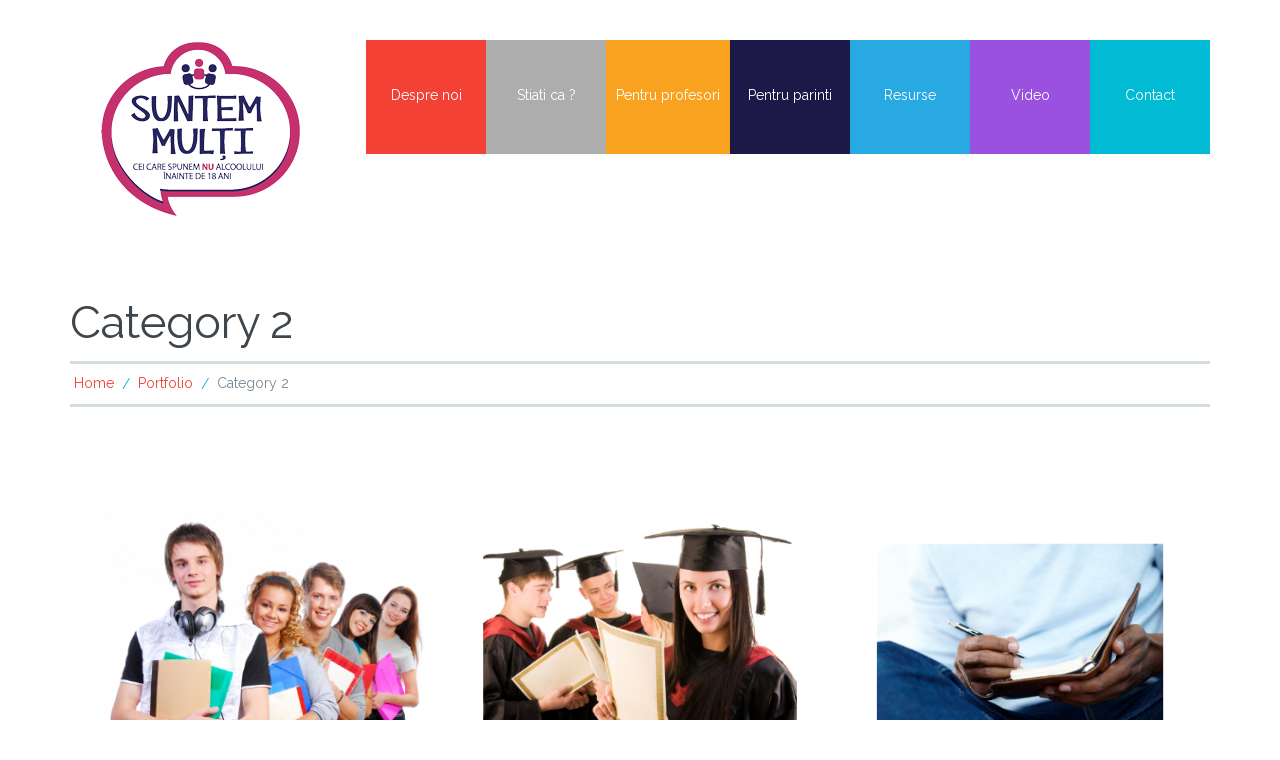

--- FILE ---
content_type: text/html; charset=UTF-8
request_url: https://suntem-multi.ro/portfolio_category/category-2/
body_size: 13371
content:
<!DOCTYPE html>
<html lang="en-US">

<head>
<meta charset="UTF-8" />
<title>Category 2 &#8211; suntem multi</title>
<meta name='robots' content='max-image-preview:large' />
<meta name="viewport" content="width=device-width, initial-scale=1" />
<link rel='dns-prefetch' href='//maxcdn.bootstrapcdn.com' />
<link rel='dns-prefetch' href='//fonts.googleapis.com' />
<link rel="alternate" type="application/rss+xml" title="suntem multi &raquo; Feed" href="https://suntem-multi.ro/feed/" />
<link rel="alternate" type="application/rss+xml" title="suntem multi &raquo; Comments Feed" href="https://suntem-multi.ro/comments/feed/" />
<link rel="alternate" type="application/rss+xml" title="suntem multi &raquo; Category 2 Category Feed" href="https://suntem-multi.ro/portfolio_category/category-2/feed/" />
<link rel="pingback" href="https://suntem-multi.ro/xmlrpc.php" />
<script type="text/javascript">
window._wpemojiSettings = {"baseUrl":"https:\/\/s.w.org\/images\/core\/emoji\/14.0.0\/72x72\/","ext":".png","svgUrl":"https:\/\/s.w.org\/images\/core\/emoji\/14.0.0\/svg\/","svgExt":".svg","source":{"concatemoji":"https:\/\/suntem-multi.ro\/wp-includes\/js\/wp-emoji-release.min.js?ver=6.1.9"}};
/*! This file is auto-generated */
!function(e,a,t){var n,r,o,i=a.createElement("canvas"),p=i.getContext&&i.getContext("2d");function s(e,t){var a=String.fromCharCode,e=(p.clearRect(0,0,i.width,i.height),p.fillText(a.apply(this,e),0,0),i.toDataURL());return p.clearRect(0,0,i.width,i.height),p.fillText(a.apply(this,t),0,0),e===i.toDataURL()}function c(e){var t=a.createElement("script");t.src=e,t.defer=t.type="text/javascript",a.getElementsByTagName("head")[0].appendChild(t)}for(o=Array("flag","emoji"),t.supports={everything:!0,everythingExceptFlag:!0},r=0;r<o.length;r++)t.supports[o[r]]=function(e){if(p&&p.fillText)switch(p.textBaseline="top",p.font="600 32px Arial",e){case"flag":return s([127987,65039,8205,9895,65039],[127987,65039,8203,9895,65039])?!1:!s([55356,56826,55356,56819],[55356,56826,8203,55356,56819])&&!s([55356,57332,56128,56423,56128,56418,56128,56421,56128,56430,56128,56423,56128,56447],[55356,57332,8203,56128,56423,8203,56128,56418,8203,56128,56421,8203,56128,56430,8203,56128,56423,8203,56128,56447]);case"emoji":return!s([129777,127995,8205,129778,127999],[129777,127995,8203,129778,127999])}return!1}(o[r]),t.supports.everything=t.supports.everything&&t.supports[o[r]],"flag"!==o[r]&&(t.supports.everythingExceptFlag=t.supports.everythingExceptFlag&&t.supports[o[r]]);t.supports.everythingExceptFlag=t.supports.everythingExceptFlag&&!t.supports.flag,t.DOMReady=!1,t.readyCallback=function(){t.DOMReady=!0},t.supports.everything||(n=function(){t.readyCallback()},a.addEventListener?(a.addEventListener("DOMContentLoaded",n,!1),e.addEventListener("load",n,!1)):(e.attachEvent("onload",n),a.attachEvent("onreadystatechange",function(){"complete"===a.readyState&&t.readyCallback()})),(e=t.source||{}).concatemoji?c(e.concatemoji):e.wpemoji&&e.twemoji&&(c(e.twemoji),c(e.wpemoji)))}(window,document,window._wpemojiSettings);
</script>
<style type="text/css">
img.wp-smiley,
img.emoji {
	display: inline !important;
	border: none !important;
	box-shadow: none !important;
	height: 1em !important;
	width: 1em !important;
	margin: 0 0.07em !important;
	vertical-align: -0.1em !important;
	background: none !important;
	padding: 0 !important;
}
</style>
	<link rel='stylesheet' id='twb-open-sans-css' href='https://fonts.googleapis.com/css?family=Open+Sans%3A300%2C400%2C500%2C600%2C700%2C800&#038;display=swap&#038;ver=6.1.9' type='text/css' media='all' />
<link rel='stylesheet' id='twbbwg-global-css' href='https://suntem-multi.ro/wp-content/plugins/photo-gallery/booster/assets/css/global.css?ver=1.0.0' type='text/css' media='all' />
<link rel='stylesheet' id='wp-block-library-css' href='https://suntem-multi.ro/wp-includes/css/dist/block-library/style.min.css?ver=6.1.9' type='text/css' media='all' />
<link rel='stylesheet' id='classic-theme-styles-css' href='https://suntem-multi.ro/wp-includes/css/classic-themes.min.css?ver=1' type='text/css' media='all' />
<style id='global-styles-inline-css' type='text/css'>
body{--wp--preset--color--black: #000000;--wp--preset--color--cyan-bluish-gray: #abb8c3;--wp--preset--color--white: #ffffff;--wp--preset--color--pale-pink: #f78da7;--wp--preset--color--vivid-red: #cf2e2e;--wp--preset--color--luminous-vivid-orange: #ff6900;--wp--preset--color--luminous-vivid-amber: #fcb900;--wp--preset--color--light-green-cyan: #7bdcb5;--wp--preset--color--vivid-green-cyan: #00d084;--wp--preset--color--pale-cyan-blue: #8ed1fc;--wp--preset--color--vivid-cyan-blue: #0693e3;--wp--preset--color--vivid-purple: #9b51e0;--wp--preset--gradient--vivid-cyan-blue-to-vivid-purple: linear-gradient(135deg,rgba(6,147,227,1) 0%,rgb(155,81,224) 100%);--wp--preset--gradient--light-green-cyan-to-vivid-green-cyan: linear-gradient(135deg,rgb(122,220,180) 0%,rgb(0,208,130) 100%);--wp--preset--gradient--luminous-vivid-amber-to-luminous-vivid-orange: linear-gradient(135deg,rgba(252,185,0,1) 0%,rgba(255,105,0,1) 100%);--wp--preset--gradient--luminous-vivid-orange-to-vivid-red: linear-gradient(135deg,rgba(255,105,0,1) 0%,rgb(207,46,46) 100%);--wp--preset--gradient--very-light-gray-to-cyan-bluish-gray: linear-gradient(135deg,rgb(238,238,238) 0%,rgb(169,184,195) 100%);--wp--preset--gradient--cool-to-warm-spectrum: linear-gradient(135deg,rgb(74,234,220) 0%,rgb(151,120,209) 20%,rgb(207,42,186) 40%,rgb(238,44,130) 60%,rgb(251,105,98) 80%,rgb(254,248,76) 100%);--wp--preset--gradient--blush-light-purple: linear-gradient(135deg,rgb(255,206,236) 0%,rgb(152,150,240) 100%);--wp--preset--gradient--blush-bordeaux: linear-gradient(135deg,rgb(254,205,165) 0%,rgb(254,45,45) 50%,rgb(107,0,62) 100%);--wp--preset--gradient--luminous-dusk: linear-gradient(135deg,rgb(255,203,112) 0%,rgb(199,81,192) 50%,rgb(65,88,208) 100%);--wp--preset--gradient--pale-ocean: linear-gradient(135deg,rgb(255,245,203) 0%,rgb(182,227,212) 50%,rgb(51,167,181) 100%);--wp--preset--gradient--electric-grass: linear-gradient(135deg,rgb(202,248,128) 0%,rgb(113,206,126) 100%);--wp--preset--gradient--midnight: linear-gradient(135deg,rgb(2,3,129) 0%,rgb(40,116,252) 100%);--wp--preset--duotone--dark-grayscale: url('#wp-duotone-dark-grayscale');--wp--preset--duotone--grayscale: url('#wp-duotone-grayscale');--wp--preset--duotone--purple-yellow: url('#wp-duotone-purple-yellow');--wp--preset--duotone--blue-red: url('#wp-duotone-blue-red');--wp--preset--duotone--midnight: url('#wp-duotone-midnight');--wp--preset--duotone--magenta-yellow: url('#wp-duotone-magenta-yellow');--wp--preset--duotone--purple-green: url('#wp-duotone-purple-green');--wp--preset--duotone--blue-orange: url('#wp-duotone-blue-orange');--wp--preset--font-size--small: 13px;--wp--preset--font-size--medium: 20px;--wp--preset--font-size--large: 36px;--wp--preset--font-size--x-large: 42px;--wp--preset--spacing--20: 0.44rem;--wp--preset--spacing--30: 0.67rem;--wp--preset--spacing--40: 1rem;--wp--preset--spacing--50: 1.5rem;--wp--preset--spacing--60: 2.25rem;--wp--preset--spacing--70: 3.38rem;--wp--preset--spacing--80: 5.06rem;}:where(.is-layout-flex){gap: 0.5em;}body .is-layout-flow > .alignleft{float: left;margin-inline-start: 0;margin-inline-end: 2em;}body .is-layout-flow > .alignright{float: right;margin-inline-start: 2em;margin-inline-end: 0;}body .is-layout-flow > .aligncenter{margin-left: auto !important;margin-right: auto !important;}body .is-layout-constrained > .alignleft{float: left;margin-inline-start: 0;margin-inline-end: 2em;}body .is-layout-constrained > .alignright{float: right;margin-inline-start: 2em;margin-inline-end: 0;}body .is-layout-constrained > .aligncenter{margin-left: auto !important;margin-right: auto !important;}body .is-layout-constrained > :where(:not(.alignleft):not(.alignright):not(.alignfull)){max-width: var(--wp--style--global--content-size);margin-left: auto !important;margin-right: auto !important;}body .is-layout-constrained > .alignwide{max-width: var(--wp--style--global--wide-size);}body .is-layout-flex{display: flex;}body .is-layout-flex{flex-wrap: wrap;align-items: center;}body .is-layout-flex > *{margin: 0;}:where(.wp-block-columns.is-layout-flex){gap: 2em;}.has-black-color{color: var(--wp--preset--color--black) !important;}.has-cyan-bluish-gray-color{color: var(--wp--preset--color--cyan-bluish-gray) !important;}.has-white-color{color: var(--wp--preset--color--white) !important;}.has-pale-pink-color{color: var(--wp--preset--color--pale-pink) !important;}.has-vivid-red-color{color: var(--wp--preset--color--vivid-red) !important;}.has-luminous-vivid-orange-color{color: var(--wp--preset--color--luminous-vivid-orange) !important;}.has-luminous-vivid-amber-color{color: var(--wp--preset--color--luminous-vivid-amber) !important;}.has-light-green-cyan-color{color: var(--wp--preset--color--light-green-cyan) !important;}.has-vivid-green-cyan-color{color: var(--wp--preset--color--vivid-green-cyan) !important;}.has-pale-cyan-blue-color{color: var(--wp--preset--color--pale-cyan-blue) !important;}.has-vivid-cyan-blue-color{color: var(--wp--preset--color--vivid-cyan-blue) !important;}.has-vivid-purple-color{color: var(--wp--preset--color--vivid-purple) !important;}.has-black-background-color{background-color: var(--wp--preset--color--black) !important;}.has-cyan-bluish-gray-background-color{background-color: var(--wp--preset--color--cyan-bluish-gray) !important;}.has-white-background-color{background-color: var(--wp--preset--color--white) !important;}.has-pale-pink-background-color{background-color: var(--wp--preset--color--pale-pink) !important;}.has-vivid-red-background-color{background-color: var(--wp--preset--color--vivid-red) !important;}.has-luminous-vivid-orange-background-color{background-color: var(--wp--preset--color--luminous-vivid-orange) !important;}.has-luminous-vivid-amber-background-color{background-color: var(--wp--preset--color--luminous-vivid-amber) !important;}.has-light-green-cyan-background-color{background-color: var(--wp--preset--color--light-green-cyan) !important;}.has-vivid-green-cyan-background-color{background-color: var(--wp--preset--color--vivid-green-cyan) !important;}.has-pale-cyan-blue-background-color{background-color: var(--wp--preset--color--pale-cyan-blue) !important;}.has-vivid-cyan-blue-background-color{background-color: var(--wp--preset--color--vivid-cyan-blue) !important;}.has-vivid-purple-background-color{background-color: var(--wp--preset--color--vivid-purple) !important;}.has-black-border-color{border-color: var(--wp--preset--color--black) !important;}.has-cyan-bluish-gray-border-color{border-color: var(--wp--preset--color--cyan-bluish-gray) !important;}.has-white-border-color{border-color: var(--wp--preset--color--white) !important;}.has-pale-pink-border-color{border-color: var(--wp--preset--color--pale-pink) !important;}.has-vivid-red-border-color{border-color: var(--wp--preset--color--vivid-red) !important;}.has-luminous-vivid-orange-border-color{border-color: var(--wp--preset--color--luminous-vivid-orange) !important;}.has-luminous-vivid-amber-border-color{border-color: var(--wp--preset--color--luminous-vivid-amber) !important;}.has-light-green-cyan-border-color{border-color: var(--wp--preset--color--light-green-cyan) !important;}.has-vivid-green-cyan-border-color{border-color: var(--wp--preset--color--vivid-green-cyan) !important;}.has-pale-cyan-blue-border-color{border-color: var(--wp--preset--color--pale-cyan-blue) !important;}.has-vivid-cyan-blue-border-color{border-color: var(--wp--preset--color--vivid-cyan-blue) !important;}.has-vivid-purple-border-color{border-color: var(--wp--preset--color--vivid-purple) !important;}.has-vivid-cyan-blue-to-vivid-purple-gradient-background{background: var(--wp--preset--gradient--vivid-cyan-blue-to-vivid-purple) !important;}.has-light-green-cyan-to-vivid-green-cyan-gradient-background{background: var(--wp--preset--gradient--light-green-cyan-to-vivid-green-cyan) !important;}.has-luminous-vivid-amber-to-luminous-vivid-orange-gradient-background{background: var(--wp--preset--gradient--luminous-vivid-amber-to-luminous-vivid-orange) !important;}.has-luminous-vivid-orange-to-vivid-red-gradient-background{background: var(--wp--preset--gradient--luminous-vivid-orange-to-vivid-red) !important;}.has-very-light-gray-to-cyan-bluish-gray-gradient-background{background: var(--wp--preset--gradient--very-light-gray-to-cyan-bluish-gray) !important;}.has-cool-to-warm-spectrum-gradient-background{background: var(--wp--preset--gradient--cool-to-warm-spectrum) !important;}.has-blush-light-purple-gradient-background{background: var(--wp--preset--gradient--blush-light-purple) !important;}.has-blush-bordeaux-gradient-background{background: var(--wp--preset--gradient--blush-bordeaux) !important;}.has-luminous-dusk-gradient-background{background: var(--wp--preset--gradient--luminous-dusk) !important;}.has-pale-ocean-gradient-background{background: var(--wp--preset--gradient--pale-ocean) !important;}.has-electric-grass-gradient-background{background: var(--wp--preset--gradient--electric-grass) !important;}.has-midnight-gradient-background{background: var(--wp--preset--gradient--midnight) !important;}.has-small-font-size{font-size: var(--wp--preset--font-size--small) !important;}.has-medium-font-size{font-size: var(--wp--preset--font-size--medium) !important;}.has-large-font-size{font-size: var(--wp--preset--font-size--large) !important;}.has-x-large-font-size{font-size: var(--wp--preset--font-size--x-large) !important;}
.wp-block-navigation a:where(:not(.wp-element-button)){color: inherit;}
:where(.wp-block-columns.is-layout-flex){gap: 2em;}
.wp-block-pullquote{font-size: 1.5em;line-height: 1.6;}
</style>
<link rel='stylesheet' id='cherry-portfolio-css' href='https://suntem-multi.ro/wp-content/plugins/cherry-portfolio/public/assets/css/style.css?ver=1.0.5' type='text/css' media='all' />
<link rel='stylesheet' id='cherry-social-flaticon-css' href='https://suntem-multi.ro/wp-content/plugins/cherry-social/public/assets/fonts/flaticon.min.css?ver=1.0.4' type='text/css' media='all' />
<link rel='stylesheet' id='cherry-social-css' href='https://suntem-multi.ro/wp-content/plugins/cherry-social/public/assets/css/public.css?ver=1.0.4' type='text/css' media='all' />
<link rel='stylesheet' id='cherry-testimonials-css' href='https://suntem-multi.ro/wp-content/plugins/cherry-testimonials/public/assets/css/style.css?ver=1.1.3' type='text/css' media='all' />
<link rel='stylesheet' id='contact-form-7-css' href='https://suntem-multi.ro/wp-content/plugins/contact-form-7/includes/css/styles.css?ver=5.7.7' type='text/css' media='all' />
<link rel='stylesheet' id='bwg_fonts-css' href='https://suntem-multi.ro/wp-content/plugins/photo-gallery/css/bwg-fonts/fonts.css?ver=0.0.1' type='text/css' media='all' />
<link rel='stylesheet' id='sumoselect-css' href='https://suntem-multi.ro/wp-content/plugins/photo-gallery/css/sumoselect.min.css?ver=3.4.6' type='text/css' media='all' />
<link rel='stylesheet' id='mCustomScrollbar-css' href='https://suntem-multi.ro/wp-content/plugins/photo-gallery/css/jquery.mCustomScrollbar.min.css?ver=3.1.5' type='text/css' media='all' />
<link rel='stylesheet' id='bwg_googlefonts-css' href='https://fonts.googleapis.com/css?family=Ubuntu&#038;subset=greek,latin,greek-ext,vietnamese,cyrillic-ext,latin-ext,cyrillic' type='text/css' media='all' />
<link rel='stylesheet' id='bwg_frontend-css' href='https://suntem-multi.ro/wp-content/plugins/photo-gallery/css/styles.min.css?ver=1.8.14' type='text/css' media='all' />
<link rel='stylesheet' id='font-awesome-css' href='//maxcdn.bootstrapcdn.com/font-awesome/4.4.0/css/font-awesome.min.css?ver=4.4.0' type='text/css' media='all' />
<link rel='stylesheet' id='swiper-css' href='https://suntem-multi.ro/wp-content/plugins/cherry-shortcodes/assets/css/swiper.css?ver=1.0.7.6' type='text/css' media='all' />
<link rel='stylesheet' id='magnific-popup-css' href='https://suntem-multi.ro/wp-content/themes/cherryframework4/lib/assets/css/magnific-popup.css?ver=4.0.0' type='text/css' media='all' />
<link rel='stylesheet' id='cherry-shortcodes-all-css' href='https://suntem-multi.ro/wp-content/plugins/cherry-shortcodes/assets/css/shortcodes.css?ver=1.0.7.6' type='text/css' media='all' />
<link rel='stylesheet' id='theme55026-grid-base-css' href='https://suntem-multi.ro/wp-content/themes/cherryframework4/assets/css/grid-base.css?ver=1.0.0' type='text/css' media='all' />
<link rel='stylesheet' id='theme55026-grid-responsive-css' href='https://suntem-multi.ro/wp-content/themes/cherryframework4/assets/css/grid-responsive.css?ver=1.0.0' type='text/css' media='all' />
<link rel='stylesheet' id='slick-css' href='https://suntem-multi.ro/wp-content/themes/cherryframework4/lib/assets/css/slick.css?ver=4.0.0' type='text/css' media='all' />
<link rel='stylesheet' id='dashicons-css' href='https://suntem-multi.ro/wp-includes/css/dashicons.min.css?ver=6.1.9' type='text/css' media='all' />
<link rel='stylesheet' id='cherryframework4-drop-downs-css' href='https://suntem-multi.ro/wp-content/themes/cherryframework4/lib/assets/css/drop-downs.css?ver=4.0.0' type='text/css' media='all' />
<link rel='stylesheet' id='theme55026-main-css' href='https://suntem-multi.ro/wp-content/themes/theme55026/assets/css/main.css?ver=1.0.0' type='text/css' media='all' />
<link rel='stylesheet' id='theme55026-main-responsive-css' href='https://suntem-multi.ro/wp-content/themes/theme55026/assets/css/main-responsive.css?ver=1.0.0' type='text/css' media='all' />
<link rel='stylesheet' id='cherryframework4-add-ons-css' href='https://suntem-multi.ro/wp-content/themes/cherryframework4/lib/assets/css/add-ons.css?ver=4.0.0' type='text/css' media='all' />
<link rel='stylesheet' id='theme55026-style-css' href='https://suntem-multi.ro/wp-content/themes/theme55026/style.css?ver=1.0.0' type='text/css' media='all' />
<style id='theme55026-style-inline-css' type='text/css'>
body {color:#778894;font:14px/27px 'Raleway', sans-serif;}body{background-color:#ffffff;background-repeat:no-repeat;background-position:top;background-attachment:scroll;background-image:none;}input[type="text"],input[type="search"],input[type="password"],input[type="email"],input[type="tel"],input[type="email"],input[type="url"] {color:#7f909b;font:14px/20px 'Raleway', sans-serif;}h1, .h1 {color:#3e464c;font:45px/46px 'Raleway', sans-serif;}h2, .h2 {letter-spacing:0;color:#3e464c;font:32px/62px 'Raleway', sans-serif;}h3, .h3 {letter-spacing:0;color:#3e464c;font:24px/42px 'Raleway', sans-serif;}h4, .h4 {letter-spacing:0;color:#3e464c;font:18px/20px 'Raleway', sans-serif;}h5, .h5 {letter-spacing:0;color:#778894;font:14px/24px 'Raleway', sans-serif;}h6, .h6 {letter-spacing:0;color:#333333;font:12px/14px 'Raleway', sans-serif;}.site-link {color:#3e464c;font:500 45px/46px 'Roboto', sans-serif;}.footer-logo-link {text-align:center;color:#3e464c;font:45px/48px 'Roboto', sans-serif;}.site-footer {color:#333333;font:14px/30px 'Roboto', sans-serif;}.site-footer {background-image: url(https://suntem-multi.ro/wp-content/uploads/2023/05/footer-sm.jpg);background-color:#eff7f7;background-repeat:repeat;background-position:bottom;background-attachment:scroll;}a {color: #00bbd3;}a:hover {color: #3e464c;}.menu-primary a {text-align:center;color:#ffffff;font:24px/26px 'Raleway', sans-serif;}.menu-secondary a {text-align:center;color:#00bbd3;font:16px/20px 'Raleway', sans-serif;}.cherry-mega-menu-sub-item > a {color: #778894;}.cherry-mega-menu-sub-item > a:hover {color: #3e464c;}.cherry-mega-menu-sub .sub-column-title > a {color: #ffffff;}.cherry-breadcrumbs {background-color: rgb(255,255,255);}.cherry-breadcrumbs_item_link,.cherry-breadcrumbs_item_target,.cherry-breadcrumbs_browse,.cherry-breadcrumbs_item_sep {color:#00bbd3;font:14px/20px 'Raleway', sans-serif;}.post-gallery_prev,.post-gallery_next {background-color: #3e464c;color: #ffffff;}.post-gallery_prev:hover,.post-gallery_next:hover {background-color: #ffffff;color: #000000;}.post-gallery_item_caption {background-color: #ffffff;color: #000000;}.post-gallery_paging_item {background-color: #ffffff;}.slick-active > .post-gallery_paging_item,.post-gallery_paging_item:hover {background-color: #3e464c;}.cherry-list-numbered-circle > li, .cherry-list-numbered-slash > li, .cherry-list-icons > li {color: rgb(205,213,213);}.cherry-list-numbered-circle > li::before {background-color: #3e464c;}.cherry-list-numbered-circle > li:hover::before {background-color: rgb(205,213,213);}.cherry-list-numbered-circle > li:hover {color: #3e464c;}.cherry-list-simple > li {color: #3e464c;}.cherry-list-simple > li::before {color: rgb(255,255,255);}.cherry-list-simple > li:hover {color: rgb(205,213,213);}.cherry-list-simple > li:hover::before {color: #3e464c;}.cherry-list-numbered-slash > li::before {color: #3e464c;}.cherry-list-numbered-slash > li:hover {color: #3e464c;}.cherry-list-numbered-slash > li:hover::before {color: rgb(205,213,213);}.cherry-list-icons > li {color: rgb(205,213,213);}.cherry-list-icons > li:hover {color: #3e464c;}.cherry-list-icons > li i {color: rgb(255,255,255);}.cherry-list-icons > li:hover i {color: rgb(205,213,213);}.cherry-hr-primary{background-color: #3e464c;}.cherry-hr-gray-lighter{background-color: rgb(255,255,255);}.cherry-hr-gray-dark{background-color: rgb(205,213,213);}.cherry-drop-cap:first-letter {color: #3e464c;}.cherry-drop-cap-bg:first-letter {background-color: #3e464c}.cherry-drop-cap-bg-grey:first-letter {background-color: rgb(180,197,209);}.cherry-blockquote, .cherry-blockquote:before{color: #3e464c;}.cherry-highlight {background-color: #3e464c;}.cherry-highlight-grey {background-color: rgb(255,255,255);}.cherry-btn-transparent:hover{color: #eff7f7;}.cherry-tabs-nav span {color: #ffffff;}.cherry-tabs-nav span.cherry-tabs-current {color: #3e464c;border-bottom: 2px solid rgb(255,255,255);}.cherry-post-meta .cherry-post-date {color: #3e464c;}.portfolio-wrap .portfolio-container .portfolio-pagination ul.page-link li a {color: rgb(205,213,213);}.portfolio-wrap .portfolio-container .portfolio-pagination .page-nav a {color: rgb(205,213,213);}.text-muted {color: rgb(255,255,255);}.help-block {color: rgb(170,187,199);}legend {color: rgb(188,196,196);font-size: 23px;border-bottom: 1px solid rgb(255,255,255);}.cherry-highlight-grey {color: rgb(205,213,213);}abbr[title],abbr[data-original-title] {border-bottom: 1px dotted rgb(205,213,213);}output {color: #eff7f7;font-size: 14px;line-height: 27px;}small, .small {color: rgb(205,213,213);}small, .small {font-size: 13px;}.form-control[disabled], .form-control[readonly], .form-control fieldset[disabled] {background-color: rgb(255,255,255);}.form-control {color: #eff7f7;font-size: 14px;line-height: 27px;}.blockquote-reverse, blockquote.pull-right {border-right: 5px solid rgb(255,255,255);}.page-header {border-bottom: 1px solid rgb(255,255,255);}blockquote {border-left: 5px solid rgb(255,255,255);font-size: 18px;}hr {border-top: 1px solid rgb(255,255,255);}.close,.close:hover,.close:focus {color: #fcf8e3;font-size: 23px;}.lead {font-size: 17px;}.table .table {background-color: #778894;}.table > thead > tr > th,.table > thead > tr > td,.table > tbody > tr > th,.table > tbody > tr > td,.table > tfoot > tr > th,.table > tfoot > tr > td {line-height: 27px;}dt,dd {line-height: 27px;}blockquote footer,blockquote small,blockquote .small {line-height: 27px;}address {line-height: 27px;}.cherry-nav-divider {background-color: rgb(255,255,255);}.cherry-box .box-primary {background-color: #3e464c;color: #ffffff;}.cherry-box .box-secondary {background-color: #ffffff;color: #000000;}.cherry-box .box-gray {background-color: #eff7f7;}.cherry-box .box-primary-border {border-color: #3e464c;}.cherry-box .box-secondary-border {border-color: #ffffff;}.cherry-box .box-gray-border {border-color: #eff7f7;}.text-primary {color:#3e464c;}.text-primary:hover {color:rgb(37,45,51);}.text-success {color:#dff0d8;}.text-success:hover {color:rgb(198,215,191);}.text-info {color:#d9edf7;}.text-info:hover {color:rgb(192,212,222);}.text-warning {color:#fcf8e3;}.text-warning:hover {color:rgb(227,223,202);}.text-danger {color:#f2dede;}.text-danger:hover {color:rgb(217,197,197);}.bg-primary {background-color:#3e464c;}.bg-primary:hover {background-color:rgb(37,45,51);}.bg-success {background-color:#dff0d8;}.bg-success:hover {background-color:rgb(198,215,191);}.bg-info {background-color:#d9edf7;}.bg-info:hover {background-color:rgb(192,212,222);}.bg-warning {background-color:#fcf8e3;}.bg-warning:hover {background-color:rgb(227,223,202);}.bg-danger {background-color:#f2dede;}.bg-danger:hover {background-color:rgb(217,197,197);}@media ( min-width:992px ) {.site-header.boxed { max-width: 1200px }.site-content.boxed { max-width: 1170px }.site-footer.boxed { max-width: 1310px }.site-header.boxed .container {width: auto;max-width: 1200px}.site-content.boxed .container{width: auto;max-width: 1170px}.site-footer.boxed .container {width: auto;max-width: 1200px}.site-header.wide .container,.site-content.wide .container,.site-footer.wide .container {width: auto;max-width: 1200px}}@media ( max-width:480px ) {.menu-primary_trigger {display: block;}.simple-menu.menu-items {display: none !important;}.simple-menu.menu-items[aria-expanded="true"] {display: block !important;}.simple-menu.menu-items {padding: 10px;background: #454545;}.simple-menu .sub-menu {position: static;float: none;visibility: visible;opacity: 1;padding: 0 0 0 20px;background: none;}.simple-menu .sub-menu li {float: none;}.simple-menu .sub-menu a {width: 100%;color: #ffffff;}.simple-menu > ul > li {float: none;display: block;margin: 0;padding: 0 0 3px 0;}}@media ( min-width:480px ) {.simple-menu li:hover > ul,.simple-menu li.focus > ul,.simple-menu li.menu-hover > ul {opacity: 1;visibility: visible;overflow: visible;}}/*&lt;&lt;&lt;&lt;&lt;&lt;&lt;< Header >>>>>>>>>>>*//* header logo */.static-header-logo{}/* end header logo *//**** Menu header********************//* menu stickup */.isStick{background: #ffffff;}/* theme menu colors */#menu-primary #menu-primary-items > li:nth-child(1) a:before{background: #f34235;}#menu-primary #menu-primary-items > li:nth-child(2) a:before{background: #adadad;}#menu-primary #menu-primary-items > li:nth-child(3) a:before{background: #f9a21f;}#menu-primary #menu-primary-items > li:nth-child(4) a:before{background: #1c1847;}#menu-primary #menu-primary-items > li:nth-child(5) a:before{background: #28a9e2;}#menu-primary #menu-primary-items > li a:before{background: #00bbd3;}/* .menu-primary_trigger */.menu-primary_trigger{background: #3e464c;color: #ffffff;}.menu-primary_trigger:hover{color: #3e464c;background:#ffffff;}/*submenu*/#menu-primary .sub-menu, #menu-primary .simple-sub{background: #adadad;}#menu-primary .sub-menu li a, #menu-primary .simple-sub li a{color: #ffffff;}#menu-primary .sub-menu li a:hover, #menu-primary .simple-sub li a:hover{color: #3e464c;}/* header showcase */.header_showcase strong{color: #3e464c;}.header_showcase em{color: #f34235;}/* megamenu */#menu-primary .cherry-mega-menu-sub.mega-sub{background: #f34235;}#menu-primary .cherry-mega-menu-sub.mega-sub a{color: #ffffff;}#menu-primary .cherry-mega-menu-sub.mega-sub a:hover{color: #3e464c;}/* end menu header *//********** Header End *********//***********Content **************//* 404 */.error-404-num{color: #1c1847;}/* faqs *//* spoiler */.cherry-spoiler.cherry-spoiler-style-default .cherry-spoiler-title:hover{color: #00bbd3;}/* portfolio *//* loader */.cherry-portfolio-ajax-loader .cherry-spinner .cherry-double-bounce1 {background: #00bbd3;}.cherry-portfolio-ajax-loader .cherry-spinner .cherry-double-bounce2 {background: #00bbd3;}/* filter/filter tag */.portfolio-wrap .portfolio-filter .filter.filter-category li a, .portfolio-wrap .portfolio-filter .filter.filter-tag li a{color: #3e464c;}.portfolio-wrap .portfolio-filter .filter.filter-category li a:hover, .portfolio-wrap .portfolio-filter .filter.filter-category li.active a, .portfolio-wrap .portfolio-filter .filter.filter-tag li a:hover, .portfolio-wrap .portfolio-filter .filter.filter-tag li.active a{color: #ffffff;background: #00bbd3;}/* order filter */ul.order-filter > li span.marker {border-color: #00bbd3 transparent transparent transparent;}.portfolio-wrap .portfolio-filter .order-filter > li ul{background-color: #eff7f7;}.order-filter > li:hover{color: #00bbd3;}.order-filter > li ul > li{color: #3e464c;text-decoration: none;}.order-filter > li ul > li:hover{color: #00bbd3;}/* portfolio content */div.portfolio-wrap div.portfolio-item .inner-wrap .item-content{background-color: #eff7f7;}div.portfolio-wrap .list-layout .portfolio-item .inner-wrap .item-content{padding: 0;background-color: transparent;}/* portfolio pagin */.portfolio-wrap .portfolio-container .portfolio-pagination ul.page-link li a, .portfolio-wrap .portfolio-container .portfolio-pagination .page-nav a{color: #3e464c;background: #eff7f7;}.portfolio-wrap .portfolio-container .portfolio-pagination ul.page-link li.active a,.portfolio-wrap .portfolio-container .portfolio-pagination ul.page-link li a:hover,.portfolio-wrap .portfolio-container .portfolio-pagination .page-nav a:hover{color: #ffffff;background: #00bbd3;}/* portf ajax button */.portfolio-ajax-button .load-more-button a{background: #00bbd3;}.portfolio-ajax-button .load-more-button a:hover{background: #3e464c;}/* portfolio content */div.portfolio-wrap div.portfolio-item .inner-wrap .item-content p{color: #778894;}/* portfolio single post */.single-portfolio article.type-portfolio .cherry-portfolio-single-post a:hover{color: #1c1847;}/* link on image */div.portfolio-wrap div.portfolio-item .inner-wrap .rollover-content{background: rgba(255,255,255, 0.6);}div.portfolio-wrap .grid-layout div.portfolio-item .inner-wrap .rollover-content, div.portfolio-wrap .justified-layout div.portfolio-item .inner-wrap .rollover-content{background: rgba(255,255,255, 0.8);}div.portfolio-wrap div.portfolio-item .inner-wrap .links-container .item-link{border-color: #eff7f7;background: #eff7f7;color: #00bbd3;}div.portfolio-wrap div.portfolio-item .inner-wrap .links-container .item-link:hover{border-color: #00bbd3;color: #ffffff;background: #00bbd3;}/* end portfolio */.cherry-grid_service_feature{color: #ffffff;}.cherry-grid.extragrid_2 .cherry-grid_item .cherry-grid_title a{color:#ffffff;}.team-wrap.extrateam_1 .cherry-team_excerpt{color: #778894;}.cherry-box.extrabox_1.boxstyle1_3 h3{color: #ffffff;}/* breadcrumbs */.site-content:before {background: #ffffff !important;}.btn.btn-default{background: #00bbd3;color: #ffffff;}.cherry-btn.cherry-btn-primary:hover{background: #3e464c !important;}.cherry-breadcrumbs{background: transparent;}.cherry-breadcrumbs .cherry-breadcrumbs_content{border-top: 3px solid #d3dce1;border-bottom: 3px solid #d3dce1;}.cherry-breadcrumbs_item_target{color: #778894;}.cherry-grid.extragrid_1 .cherry-grid_item .btn.btn-default{color: #ffffff;}.cherry-posts-list.posts_1 .post-meta{color: #00bbd3;}.cherry-posts-list.posts_1 .descr > a{color: #3e464c;}.cherry-posts-list.posts_1 .descr > a:hover{color: #00bbd3;}.cherry-posts-list.posts_1 .inner{background-color: #eff7f7;}.cherry-box.extrabox_5 h3 a{color: #ffffff;}.cherry-box.extrabox_4 .box-primary.inner:hover .cherry-dropcap{background-color: #ffffff !important;}.cherry-box.extrabox_4 .box-primary.inner:hover .cherry-dropcap span{color: #3e464c !important;font-size: 65px !important;}.cherry-box.extrabox_4 .box-primary.inner:hover{background: rgb(126,134,140) !important;}.cherry-box.extrabox_4 h3 a{color: #ffffff;}.cherry-box.extrabox_3 .box-primary p{color: #778894;}.extrabox_1 h2{color: #ffffff;}.extrabox_2 p{color: #3e464c;}.cherry-box.extrabox_1.boxstyle1_1 .inner:hover{background: rgb(126,134,140) !important;}/********** Content End *********//* posts */.navigation.pagination{}.page-numbers{background: #eff7f7;}.page-numbers:hover{color: #ffffff;background: #00bbd3;}.page-numbers.current{color: #ffffff;background: #00bbd3;text-decoration: underline;}.author.vcard a{color: #ffffff;}.cherry-has-entry-date .entry-meta-top, .cherry-has-entry-author .entry-meta-top, .cherry-has-entry-comments .entry-meta-top{background: #f9a21f;color: #ffffff;}.post.type-post .entry-content{background: #1c1847;color: #ffffff;}.post.type-post .entry-content h3{color: #ffffff;}.post.type-post .entry-meta-top, .post.type-post .entry-meta-bottom{background: #f9a21f;}.post.type-post .entry-meta{color: #ffffff;}.post.type-post .entry-meta span:before{color: #ffffff;}.post.type-post .entry-meta span a{color: #ffffff;}.post.type-post .entry-meta span a:hover{color: #3e464c;}.navigation.post-navigation{background: #eff7f7;}.author-bio{background: #adadad;color: #ffffff;}.author-bio h3{color: #ffffff;}.author-bio h3 a{color: #ffffff;}.author-bio h3 a:hover{color: #3e464c;}.related-posts{background: #f9a21f;color: #ffffff;}.related-posts .related-posts_title{color: #ffffff;margin: 0;}.related-posts .entry-title a{color: #ffffff;}.related-posts .entry-title a:hover{color: #3e464c;}.related-posts h3, .comments-area .comments h3{color: #3e464c;}.comments-area .comments .comments-title{background: #eff7f7;}.comments-area .comments .comment-list{background: #eff7f7;}ol.comment-list li .comment-body{background: #eff7f7;}.comments-area .comments .comment-body .comment-meta .fn, .comments-area .comments .comment-body .comment-meta .says{color:#00bbd3;}.comments-area .comments .comment-body .reply a{color:#ffffff;background:#00bbd3;}.comments-area .comments .comment-body .reply a:hover{color:#ffffff;background:#3e464c;}.comments-area .comments #respond #commentform input[type="text"], .comments-area .comments #respond #commentform input[type="email"], .comments-area .comments #respond #commentform input[type="url"], .comments-area .comments #respond #commentform textarea, .wpcf7 form input[type="text"], .wpcf7 form input[type="email"], .wpcf7 form textarea{border: 1px solid #eff7f7;font-family: 'Open Sans', sans-serif;background:#ffffff;}.comments-area .comments #respond #commentform input[type="text"]:focus ,.comments-area .comments #respond #commentform textarea:focus, .comments-area .comments #respond #commentform input[type="email"]:focus, .comments-area .comments #respond #commentform input[type="url"]:focus, .wpcf7 form textarea:focus{border: 1px solid #ffffff;outline: none !important;background:#ffffff;}.comments-area .comments #respond #commentform textarea{color:#778894;}/* respond */.comments-area .comments #respond{background: #f34235;}.comments-area .comments #respond p, .comments-area .comments #respond p a{color: #ffffff;}.comments-area .comments #respond p a:hover{color: #3e464c;}.comments-area .comments #respond h3, .comments-area .comments #respond .comment-notes{color: #ffffff;}.comments-area .comments #respond .form-submit input[type="submit"], .comments-area .comments #respond .form-submit input[type="reset"]{background: #f9a21f;color:#ffffff;}.comments-area .comments #respond .form-submit input[type="submit"], .comments-area .comments #respond .form-submit input[type="reset"],.wpcf7 form .submit-wrap input[type="submit"], .wpcf7 form .submit-wrap input[type="reset"]{color: #ffffff;background: #f9a21f;}.comments-area .comments #respond .form-submit input[type="submit"]:hover, .comments-area .comments #respond .form-submit input[type="reset"]:hover,.wpcf7 form .submit-wrap input[type="submit"]:hover, .wpcf7 form .submit-wrap input[type="reset"]:hover{color: #ffffff;background: #3e464c;}/* end posts */.cherry-box.extrabox_6 .inner:hover{background: rgb(126,134,140) !important;}.cherry-box.extrabox_6 .inner, .cherry-box.extrabox_6 .inner h2 a, .cherry-box.extrabox_6 .inner h3{color:#ffffff;}.cherry-btn.extracheckbutton span{color:#ffffff;}.cherry-btn.extracheckbutton:hover span{opacity: 0.6;}/* widgets */.widget_categories, .widget_archive, .widget_recent_entries{background: #f34235;}.widget_categories h3, .widget_archive h3, .widget_recent_entries h3{color:#ffffff;}.widget-area .widget_categories ul li a, .widget-area .widget_archive ul li a, .widget-area .widget_recent_entries ul li a, .widget .widget_categories ul li a, .widget .widget_archive ul li a, .widget .widget_recent_entries ul li a{color:#ffffff;}.widget-area .widget_categories ul li a:hover, .widget-area .widget_archive ul li a:hover, .widget-area .widget_recent_entries ul li a:hover, .widget .widget_categories ul li a:hover, .widget .widget_archive ul li a:hover, .widget .widget_recent_entries ul li a:hover{opacity: 0.5;}/* widget folow */.widget-area .cherry-social-follow-class .cherry-follow_label, .widget .cherry-social-follow-class .cherry-follow_label{color:#00bbd3 !important;}/* search form */.search-form input[type="search"], .widget-area #mc4wp-form-1 input[type="email"], .widget #mc4wp-form-1 input[type="email"]{outline: none;background: #eff7f7 !important;}.search-form input[type="search"]:focus ,.widget-area #mc4wp-form-1 input[type="email"]:focus, .widget #mc4wp-form-1 input[type="email"]:focus{outline: none;background: #eff7f7 !important;}.search-form input[type="submit"], .widget-area #mc4wp-form-1 input[type="submit"], .widget #mc4wp-form-1 input[type="submit"]{color: #ffffff !important;background: #00bbd3 !important;}.search-form input[type="submit"]:hover, .widget-area #mc4wp-form-1 input[type="submit"]:hover, .widget #mc4wp-form-1 input[type="submit"]:hover{background: #3e464c !important;}/* pages widget */.widget.widget_pages li.page_item.current_page_item > a{color: #3e464c;}/* menu widgets */.widget-area .menu li.current_page_item > a, .widget .menu li.current_page_item > a{color: #3e464c;}/* calendar */#wp-calendar caption{color: #00bbd3;}#wp-calendar thead{background: #eff7f7;}#wp-calendar #today{background: #eff7f7;color: #00bbd3;}/***** footer *****/.menu-secondary li.current_page_item > a, .menu-secondary li.current-menu-item > a, .menu-secondary li.current_page_ancestor > a{color: #3e464c;}#footer .static-footer-menu nav ul li a:hover{color: #3e464c;}#footer .cherry-follow_wrap i, #footer .cherry-follow_wrap .cherry-follow_label{color: #c9d3d9;}.cherry-follow_link:hover i, .cherry-follow_link .cherry-follow_label{color:#00bbd3 !important;}#footer .textwidget{color: #00bbd3;}.site-info{color: #00bbd3;}@media all and (min-width:1024px) {.mm .inner {min-height:555px;}.l1-mobile {margin-left:30px;}.m1-mob {width: 100%; float: left;}.m2-mob {width: 43%; float: left; padding-left: 30px;}}@media all and (max-width:1024px) {.m2-mob {margin-top:30px;}.m1-mob {margin-bottom:35px;}}.extrabox_123 .inner {padding-top:0 !important; padding-bottom:10px !important;}.cherry-box.extrabox_1.boxstyle1_1.bb1 .cherry-btn.arrowbutton {top:15px;}.testimonial-content p {font-size:16px !important;}.menu-primary a {font-size:16px}@media all and (min-width:1220px) {#menu-primary #menu-primary-items > li > a {min-width:130px;padding: 42px 10px 46px;}}@media all and (max-width:800px) {.menu-primary a {font-size:14px}#ghid {display:none;}}@media all and (min-width:650px) {#ghid-mobil {display:none;}}.wp-caption .wp-caption-text {font-size:11px;}
</style>
<link rel='stylesheet' id='theme3632_material_icon-css' href='https://suntem-multi.ro/wp-content/themes/theme55026/assets/css/material-design.css?ver=6.1.9' type='text/css' media='all' />
<link rel='stylesheet' id='cherry-google-fonts-css' href='//fonts.googleapis.com/css?family=Raleway%3Aregular%7CRoboto%3A500%2Cregular%7CAbril+Fatface%3Aitalic&#038;subset=latin%2Clatin-ext&#038;ver=6.1.9' type='text/css' media='all' />
<link rel='stylesheet' id='cherry-grid-css' href='https://suntem-multi.ro/wp-content/plugins/cherry-grid/assets/css/style.css?ver=1.0.2' type='text/css' media='all' />
<link rel='stylesheet' id='cherry-team-css' href='https://suntem-multi.ro/wp-content/plugins/cherry-team/public/assets/css/style.css?ver=1.0.8' type='text/css' media='all' />
<link rel='stylesheet' id='mpce-theme-css' href='https://suntem-multi.ro/wp-content/plugins/motopress-content-editor/includes/css/theme.css?ver=1.6.7' type='text/css' media='all' />
<link rel='stylesheet' id='mpce-font-awesome-css' href='https://suntem-multi.ro/wp-content/plugins/motopress-content-editor/fonts/font-awesome/css/font-awesome.min.css?ver=4.3.0' type='text/css' media='all' />
<script type='text/javascript' src='https://suntem-multi.ro/wp-includes/js/jquery/jquery.min.js?ver=3.6.1' id='jquery-core-js'></script>
<script type='text/javascript' src='https://suntem-multi.ro/wp-includes/js/jquery/jquery-migrate.min.js?ver=3.3.2' id='jquery-migrate-js'></script>
<script type='text/javascript' src='https://suntem-multi.ro/wp-content/plugins/photo-gallery/booster/assets/js/circle-progress.js?ver=1.2.2' id='twbbwg-circle-js'></script>
<script type='text/javascript' id='twbbwg-global-js-extra'>
/* <![CDATA[ */
var twb = {"nonce":"308190d897","ajax_url":"https:\/\/suntem-multi.ro\/wp-admin\/admin-ajax.php","plugin_url":"https:\/\/suntem-multi.ro\/wp-content\/plugins\/photo-gallery\/booster","href":"https:\/\/suntem-multi.ro\/wp-admin\/admin.php?page=twbbwg_photo-gallery"};
var twb = {"nonce":"308190d897","ajax_url":"https:\/\/suntem-multi.ro\/wp-admin\/admin-ajax.php","plugin_url":"https:\/\/suntem-multi.ro\/wp-content\/plugins\/photo-gallery\/booster","href":"https:\/\/suntem-multi.ro\/wp-admin\/admin.php?page=twbbwg_photo-gallery"};
/* ]]> */
</script>
<script type='text/javascript' src='https://suntem-multi.ro/wp-content/plugins/photo-gallery/booster/assets/js/global.js?ver=1.0.0' id='twbbwg-global-js'></script>
<script type='text/javascript' src='https://suntem-multi.ro/wp-content/plugins/photo-gallery/js/jquery.sumoselect.min.js?ver=3.4.6' id='sumoselect-js'></script>
<script type='text/javascript' src='https://suntem-multi.ro/wp-content/plugins/photo-gallery/js/tocca.min.js?ver=2.0.9' id='bwg_mobile-js'></script>
<script type='text/javascript' src='https://suntem-multi.ro/wp-content/plugins/photo-gallery/js/jquery.mCustomScrollbar.concat.min.js?ver=3.1.5' id='mCustomScrollbar-js'></script>
<script type='text/javascript' src='https://suntem-multi.ro/wp-content/plugins/photo-gallery/js/jquery.fullscreen.min.js?ver=0.6.0' id='jquery-fullscreen-js'></script>
<script type='text/javascript' id='bwg_frontend-js-extra'>
/* <![CDATA[ */
var bwg_objectsL10n = {"bwg_field_required":"field is required.","bwg_mail_validation":"This is not a valid email address.","bwg_search_result":"There are no images matching your search.","bwg_select_tag":"Select Tag","bwg_order_by":"Order By","bwg_search":"Search","bwg_show_ecommerce":"Show Ecommerce","bwg_hide_ecommerce":"Hide Ecommerce","bwg_show_comments":"Show Comments","bwg_hide_comments":"Hide Comments","bwg_restore":"Restore","bwg_maximize":"Maximize","bwg_fullscreen":"Fullscreen","bwg_exit_fullscreen":"Exit Fullscreen","bwg_search_tag":"SEARCH...","bwg_tag_no_match":"No tags found","bwg_all_tags_selected":"All tags selected","bwg_tags_selected":"tags selected","play":"Play","pause":"Pause","is_pro":"","bwg_play":"Play","bwg_pause":"Pause","bwg_hide_info":"Hide info","bwg_show_info":"Show info","bwg_hide_rating":"Hide rating","bwg_show_rating":"Show rating","ok":"Ok","cancel":"Cancel","select_all":"Select all","lazy_load":"0","lazy_loader":"https:\/\/suntem-multi.ro\/wp-content\/plugins\/photo-gallery\/images\/ajax_loader.png","front_ajax":"0","bwg_tag_see_all":"see all tags","bwg_tag_see_less":"see less tags"};
/* ]]> */
</script>
<script type='text/javascript' src='https://suntem-multi.ro/wp-content/plugins/photo-gallery/js/scripts.min.js?ver=1.8.14' id='bwg_frontend-js'></script>
<link rel="https://api.w.org/" href="https://suntem-multi.ro/wp-json/" /><link rel="EditURI" type="application/rsd+xml" title="RSD" href="https://suntem-multi.ro/xmlrpc.php?rsd" />
<link rel="wlwmanifest" type="application/wlwmanifest+xml" href="https://suntem-multi.ro/wp-includes/wlwmanifest.xml" />
<meta name="generator" content="WordPress 6.1.9" />
<style type="text/css">
.static-header-sidebar {display:none !important;}
</style><script type="text/javascript">
(function(url){
	if(/(?:Chrome\/26\.0\.1410\.63 Safari\/537\.31|WordfenceTestMonBot)/.test(navigator.userAgent)){ return; }
	var addEvent = function(evt, handler) {
		if (window.addEventListener) {
			document.addEventListener(evt, handler, false);
		} else if (window.attachEvent) {
			document.attachEvent('on' + evt, handler);
		}
	};
	var removeEvent = function(evt, handler) {
		if (window.removeEventListener) {
			document.removeEventListener(evt, handler, false);
		} else if (window.detachEvent) {
			document.detachEvent('on' + evt, handler);
		}
	};
	var evts = 'contextmenu dblclick drag dragend dragenter dragleave dragover dragstart drop keydown keypress keyup mousedown mousemove mouseout mouseover mouseup mousewheel scroll'.split(' ');
	var logHuman = function() {
		if (window.wfLogHumanRan) { return; }
		window.wfLogHumanRan = true;
		var wfscr = document.createElement('script');
		wfscr.type = 'text/javascript';
		wfscr.async = true;
		wfscr.src = url + '&r=' + Math.random();
		(document.getElementsByTagName('head')[0]||document.getElementsByTagName('body')[0]).appendChild(wfscr);
		for (var i = 0; i < evts.length; i++) {
			removeEvent(evts[i], logHuman);
		}
	};
	for (var i = 0; i < evts.length; i++) {
		addEvent(evts[i], logHuman);
	}
})('//suntem-multi.ro/?wordfence_lh=1&hid=5F5A733935E70DD5273D112C343004A8');
</script><link type="image/x-icon" href="https://suntem-multi.ro/wp-content/uploads/2015/07/favicon_theme55026.ico" rel="shortcut icon"><link href="https://suntem-multi.ro/wp-content/uploads/2015/07/favicon_theme55026.ico" sizes="57x57" rel="apple-touch-icon-precomposed"><link href="https://suntem-multi.ro/wp-content/uploads/2015/07/favicon_theme55026.ico" sizes="72x72" rel="apple-touch-icon-precomposed"><link href="https://suntem-multi.ro/wp-content/uploads/2015/07/favicon_theme55026.ico" sizes="114x114" rel="apple-touch-icon-precomposed"><link href="https://suntem-multi.ro/wp-content/uploads/2015/07/favicon_theme55026.ico" sizes="144x144" rel="apple-touch-icon-precomposed">		<style type="text/css" id="wp-custom-css">
			.site-branding .site-title {text-align: center}

@media all and (min-width:841px) {
	.mobile {
		display: none !important;
	}
}

@media all and (max-width:840px) {
	.pc {
		display:none !important;
	}

	.site-branding .site-title a img {max-width:60%}	
	.site-branding .site-title {margin-top:10px; margin-bottom:10px;}
	#footer {background-size: contain; background-repeat:no-repeat;background-image:url(https://suntem-multi.ro/wp-content/uploads/2023/05/footer-sm-mobil.jpg);background-position:center;padding:0!important;margin:0 !important;background-color:#fff !important;min-height:200px;border-top: 5px solid rgb(62 70 76 / 60%);}
	
	
}

ul.nice li {
	background: url("https://suntem-multi.ro/wp-content/uploads/2015/11/sq1.png") no-repeat 0 7px !important;
}

.site-description {
	display:none !important;
}

.m2-mob {
    width: 100% !important;
    float: none !important;
    padding-left: 0 !important;
}

.cherry-box.extrabox_1 {
    margin-top: 8px;
    margin-bottom: 35px !important;
}

.bbx .box-primary {
	    padding-top: 60px !important;
    padding-bottom: 50px !important;
}

@media all and (min-width:640px) {
#footer {
    background-color: #fff !important;
    background-size: contain !important;
    padding: 0 !important;
    background-repeat: no-repeat !important;
    background-position: center !important;
    padding-top: 0;
    text-align: center;
    min-height: 150px;
}
}

@media all and (min-width: 1220px) {
#menu-primary #menu-primary-items > li > a {
    min-width: 120px;
    padding: 42px 10px 46px;
	  font-size:14px;
}
}
#menu-primary #menu-primary-items > li:nth-child(6) a:before {
    background: #9b51e0;
}
.mh370 .inner {
	min-height:370px;
	position:relative;
}
.pa35 {
	position:absolute !important;
	right:30px;
	bottom:50px;
}
.cherry-box.extrabox_mobile {
	margin-top:0 !important;
	margin-bottom:15px !important;
}
#concurs .wpcf7 form .wpcf7-form-control-wrap {
	display:inline-block !important;
	margin-bottom:15px !important;
}
#concurs p {
	text-align:left !important;
}
.wpcf7 form input[type="text"] {
	border:1px solid grey !important;
}
.regulament {
	position: absolute;
    display: inline-block;
    color: #fff !important;
    font-size: 25px;
    bottom: 60px;
    right: 80px;
}		</style>
		<link rel="icon" type="image/x-icon" href="https://www.consuma-responsabil.ro/suntem-multi/favicon.png">
<script>
  (function(i,s,o,g,r,a,m){i['GoogleAnalyticsObject']=r;i[r]=i[r]||function(){
  (i[r].q=i[r].q||[]).push(arguments)},i[r].l=1*new Date();a=s.createElement(o),
  m=s.getElementsByTagName(o)[0];a.async=1;a.src=g;m.parentNode.insertBefore(a,m)
  })(window,document,'script','//www.google-analytics.com/analytics.js','ga');

  ga('create', 'UA-73667923-1', 'auto');
  ga('send', 'pageview');

</script>    
</head>

<body data-rsssl=1 class="archive tax-portfolio_category term-category-2 term-19 cherry-responsive cherry-no-sidebar" dir="ltr">

	
	<div id="site-wrapper" class="hfeed site">

		<header id="header" class="site-header" role="banner">
		<div id="static-area-header-top" class="header-top static-area"><div class="container"><div class="row"><div class="col-xs-12 col-sm-12 col-md-3 col-lg-3 static-header-logo"><div class="site-branding"><h2 class="site-title image-logo"><a href="https://suntem-multi.ro/" rel="home"><img src="https://suntem-multi.ro/wp-content/uploads/2023/04/logo-suntem-multi.png" alt="suntem multi"></a></h2> <div class="site-description">Suntem multi</div></div></div><div class="col-xs-12 col-sm-12 col-md-9 col-lg-9 static-header-menu">
	<!-- Primary navigation -->
	<nav id="menu-primary" class="menu-primary menu" role="navigation">

		<button class="menu-primary_trigger" aria-expanded="false">Menu</button><ul id="menu-primary-items" class="menu-items simple-menu"><li id="menu-item-569" class="menu-item menu-item-type-post_type menu-item-object-page menu-item-569"><a href="https://suntem-multi.ro/despre-noi/">Despre noi</a></li>
<li id="menu-item-573" class="menu-item menu-item-type-post_type menu-item-object-page menu-item-573"><a href="https://suntem-multi.ro/stiati-ca/">Stiati ca ?</a></li>
<li id="menu-item-836" class="menu-item menu-item-type-post_type menu-item-object-page menu-item-836"><a href="https://suntem-multi.ro/sfaturi-pentru-profesori/">Pentru profesori</a></li>
<li id="menu-item-594" class="menu-item menu-item-type-post_type menu-item-object-page menu-item-594"><a href="https://suntem-multi.ro/sfaturi-pentru-parinti/">Pentru parinti</a></li>
<li id="menu-item-576" class="menu-item menu-item-type-post_type menu-item-object-page menu-item-576"><a href="https://suntem-multi.ro/resurse/">Resurse</a></li>
<li id="menu-item-1018" class="menu-item menu-item-type-post_type menu-item-object-page menu-item-1018"><a href="https://suntem-multi.ro/video-adolescenta-fara-alcool/">Video</a></li>
<li id="menu-item-585" class="menu-item menu-item-type-post_type menu-item-object-page menu-item-585"><a href="https://suntem-multi.ro/contact/">Contact</a></li>
</ul>
	</nav>

</div></div></div></div><div id="static-area-header-bottom" class="header-bottom static-area"><div class="container"><div class="row"><div class="static-header-sidebar">	<div id="sidebar" role="complementary">
		<ul>
						<li>
				<form role="search" method="get" class="search-form" action="https://suntem-multi.ro/">
				<label>
					<span class="screen-reader-text">Search for:</span>
					<input type="search" class="search-field" placeholder="Search &hellip;" value="" name="s" />
				</label>
				<input type="submit" class="search-submit" value="Search" />
			</form>			</li>

			<!-- Author information is disabled per default. Uncomment and fill in your details if you want to use it.
			<li><h2>Author</h2>
			<p>A little something about you, the author. Nothing lengthy, just an overview.</p>
			</li>
			-->

						</ul>
		<ul role="navigation">
				<li class="pagenav"><h2>Pages</h2><ul><li class="page_item page-item-5"><a href="https://suntem-multi.ro/">Acasa</a></li>
<li class="page_item page-item-1056"><a href="https://suntem-multi.ro/concurs/">Concurs “Esti super ok fara sa bei! Adolescenta fara alcool”</a></li>
<li class="page_item page-item-778"><a href="https://suntem-multi.ro/conditii-de-confidentialitate/">Conditii de Confidentialitate</a></li>
<li class="page_item page-item-47"><a href="https://suntem-multi.ro/contact/">Contact</a></li>
<li class="page_item page-item-562"><a href="https://suntem-multi.ro/despre-noi/">Despre noi</a></li>
<li class="page_item page-item-48"><a href="https://suntem-multi.ro/faqs/">FAQs</a></li>
<li class="page_item page-item-43"><a href="https://suntem-multi.ro/gallery/">Gallery</a></li>
<li class="page_item page-item-673"><a href="https://suntem-multi.ro/noutati/">Noutati</a></li>
<li class="page_item page-item-678"><a href="https://suntem-multi.ro/opinia-expertului/">Opinia expertului</a></li>
<li class="page_item page-item-782"><a href="https://suntem-multi.ro/politica-de-fisiere-cookies/">Politica de fisiere cookies</a></li>
<li class="page_item page-item-574"><a href="https://suntem-multi.ro/resurse/">Resurse</a></li>
<li class="page_item page-item-592"><a href="https://suntem-multi.ro/sfaturi-pentru-parinti/">Sfaturi pentru parinti</a></li>
<li class="page_item page-item-825"><a href="https://suntem-multi.ro/sfaturi-pentru-profesori/">Sfaturi pentru profesori</a></li>
<li class="page_item page-item-570"><a href="https://suntem-multi.ro/stiati-ca/">Stiati ca ?</a></li>
<li class="page_item page-item-780"><a href="https://suntem-multi.ro/termeni-si-conditii/">Termeni si Conditii</a></li>
<li class="page_item page-item-1045"><a href="https://suntem-multi.ro/test/">Test</a></li>
<li class="page_item page-item-597"><a href="https://suntem-multi.ro/test-pentru-parinti/">Test pentru parinti</a></li>
<li class="page_item page-item-793"><a href="https://suntem-multi.ro/video-adolescenta-fara-alcool/">Video</a></li>
</ul></li>
			<li><h2>Archives</h2>
				<ul>
								</ul>
			</li>

				<li class="categories"><h2>Categories</h2><ul><li class="cat-item-none">No categories</li></ul></li>		</ul>
		<ul>
				
					</ul>
	</div>
</div></div></div></div>
		<div class="cherry-breadcrumbs"><div class="container-fluid">
  <div class="container">
      <div class="row">
       <div class="col-md-12 col-sm-12"><h1 class="page-title">Category 2</h1></div>
       <div class="col-md-12 col-sm-12">
		<div class="cherry-breadcrumbs_content">
			<div class="cherry-breadcrumbs_browse"></div> 
		<div class="cherry-breadcrumbs_wrap"><div class="cherry-breadcrumbs_item"><a href="https://suntem-multi.ro/" class="cherry-breadcrumbs_item_link is-home" rel="home" title="Home">Home</a></div>
			 <div class="cherry-breadcrumbs_item"><div class="cherry-breadcrumbs_item_sep">/</div></div> <div class="cherry-breadcrumbs_item"><a href="https://suntem-multi.ro/portfolio-archive/" class="cherry-breadcrumbs_item_link" rel="tag" title="Portfolio">Portfolio</a></div>
			 <div class="cherry-breadcrumbs_item"><div class="cherry-breadcrumbs_item_sep">/</div></div> <div class="cherry-breadcrumbs_item"><span class="cherry-breadcrumbs_item_target">Category 2</span></div>
		</div>
		</div></div>
      </div>
  </div>
 </div>
		</div>
		</header>
<div id="content" class="site-content">
	<div class="container">

		<div id="primary" class="content-area"><main id="main" class="site-main" role="main"><article class="cherry-has-entry-date cherry-has-entry-author cherry-has-entry-comments cherry-has-entry-cats cherry-has-entry-tags clearfix post-96 portfolio type-portfolio status-publish format-gallery has-post-thumbnail hentry post_format-post-format-gallery portfolio_category-category-1 portfolio_category-category-2 portfolio_tag-dasenim portfolio_tag-ipsum" id="post-96">

	<div class="portfolio-wrap"><div class="portfolio-container masonry-layout loading-animation-scale"  data-post-per-page="9" data-column="3" data-list-layout="masonry-layout" data-loading-mode="ajax-pagination" data-item-margin="30" data-fixed-height="300" data-template="portfolio_1.tmpl" data-posts-format="post-format-all" data-single-term="category-2"><div class="portfolio-list"  data-all-posts-count="12"></div></div></div>
</article>
</main></div>
				
	</div>
</div>

<footer id="footer" class="site-footer" role="contentinfo"><div id="static-area-footer-top" class="footer-top static-area"><div class="container"><div class="row"><div class="col-xs-12 col-sm-12 col-md-12 col-lg-12 static-footer-logo"><div class="cherry-footer-logo image-logo"><a class="footer-logo-link" href="https://suntem-multi.ro/" rel="home">suntem multi</a></div></div><div class="col-xs-12 col-sm-12 col-md-12 col-lg-12 static-footer-info"><div class="site-info">&copy; 2026 </div></div><div class="col-xs-12 col-sm-12 col-md-12 col-lg-12 static-footer-sidebars"><div class="col-xs-12 col-sm-12"></div><div class="col-xs-12 col-sm-12"></div><div class="col-xs-12 col-sm-12"></div><div class="col-xs-12 col-sm-12"></div></div><div class="col-xs-12 col-sm-12 col-md-12 col-lg-12 static-social-follow"><div id='cherry-follow-items-1' class='cherry-follow_wrap'><ul class='cherry-follow_list clearfix'><li class="cherry-follow_item facebook-item"><a class="cherry-follow_link" href="https://www.facebook.com/cherry.framework" target="_blank" rel="nofollow" title="facebook"><i class='fa fa-facebook'></i><span class="cherry-follow_label">facebook</span></a></li><li class="cherry-follow_item twitter-item"><a class="cherry-follow_link" href="https://twitter.com/CherryFramework" target="_blank" rel="nofollow" title="twitter"><i class='fa fa-twitter'></i><span class="cherry-follow_label">twitter</span></a></li><li class="cherry-follow_item googleplus-item"><a class="cherry-follow_link" href="https://plus.google.com/u/0/110473764189007055556/posts" target="_blank" rel="nofollow" title="google plus"><i class='fa fa-google-plus'></i><span class="cherry-follow_label">google plus</span></a></li><li class="cherry-follow_item youtube-item"><a class="cherry-follow_link" href="https://www.youtube.com/" target="_blank" rel="nofollow" title="youtube"><i class='fa fa-youtube'></i><span class="cherry-follow_label">youtube</span></a></li></ul></div></div></div></div></div></footer>
	</div><!--site-wrapper-->


<script type='text/javascript' id='cherry-api-js-extra'>
/* <![CDATA[ */
var wp_load_style = {"0":"twbbwg-global.css","1":"wp-block-library.css","2":"classic-theme-styles.css","3":"global-styles.css","4":"cherry-portfolio.css","5":"cherry-social.css","6":"cherry-testimonials.css","7":"contact-form-7.css","8":"bwg_frontend.css","9":"font-awesome.css","10":"swiper.css","11":"magnific-popup.css","12":"cherry-shortcodes-all.css","13":"theme55026-grid-base.css","14":"theme55026-grid-responsive.css","15":"slick.css","16":"cherryframework4-drop-downs.css","17":"theme55026-main.css","18":"theme55026-main-responsive.css","19":"cherryframework4-add-ons.css","20":"theme55026-style.css","21":"theme3632_material_icon.css","22":"cherry-google-fonts.css","23":"cherry-grid.css","24":"cherry-team.css","25":"mpce-theme.css","27":"mpce-font-awesome.css"};
var wp_load_script = ["twbbwg-global.js","cherry-api.js","cherry-script.js","contact-form-7.js","bwg_frontend.js","jquery-smoothscroll.js","jquery.js"];
var cherry_ajax = "94ab53d325";
/* ]]> */
</script>
<script type='text/javascript' src='https://suntem-multi.ro/wp-content/themes/cherryframework4/lib/assets/js/cherry-api.js?ver=4.0.0' id='cherry-api-js'></script>
<script type='text/javascript' id='cherry-script-js-extra'>
/* <![CDATA[ */
var cherry_data = {"use_lightbox":"1"};
var sticky_data = {"selector":"#menu-primary","args":{"correctionSelector":"#wpadminbar","listenSelector":".listenSelector","pseudo":true,"active":false}};
/* ]]> */
</script>
<script type='text/javascript' src='https://suntem-multi.ro/wp-content/themes/cherryframework4/lib/assets/js/script.js?ver=4.0.0' id='cherry-script-js'></script>
<script type='text/javascript' src='https://suntem-multi.ro/wp-content/plugins/contact-form-7/includes/swv/js/index.js?ver=5.7.7' id='swv-js'></script>
<script type='text/javascript' id='contact-form-7-js-extra'>
/* <![CDATA[ */
var wpcf7 = {"api":{"root":"https:\/\/suntem-multi.ro\/wp-json\/","namespace":"contact-form-7\/v1"}};
/* ]]> */
</script>
<script type='text/javascript' src='https://suntem-multi.ro/wp-content/plugins/contact-form-7/includes/js/index.js?ver=5.7.7' id='contact-form-7-js'></script>
<script type='text/javascript' src='https://suntem-multi.ro/wp-content/themes/cherryframework4/lib/assets/js/jquery.easing.1.3.min.js?ver=3.1.0' id='jquery-easing-js'></script>
<script type='text/javascript' src='https://suntem-multi.ro/wp-content/themes/cherryframework4/lib/assets/js/jquery.smoothscroll.js?ver=3.0.6' id='jquery-smoothscroll-js'></script>
<script type='text/javascript' src='https://suntem-multi.ro/wp-content/themes/cherryframework4/lib/assets/js/jquery.magnific-popup.min.js?ver=4.0.0' id='magnific-popup-js'></script>
<script type='text/javascript' src='https://suntem-multi.ro/wp-includes/js/imagesloaded.min.js?ver=4.1.4' id='imagesloaded-js'></script>
<script type='text/javascript' src='https://suntem-multi.ro/wp-content/plugins/cherry-portfolio/public/assets/js/isotope.pkgd.min.js?ver=1.0.5' id='isotope-js'></script>
<script type='text/javascript' src='https://suntem-multi.ro/wp-content/plugins/cherry-portfolio/public/assets/js/cherry-portfolio-layout-plugin.js?ver=1.0.5' id='cherry-portfolio-layout-plugin-js'></script>
<script type='text/javascript' src='https://suntem-multi.ro/wp-content/plugins/cherry-shortcodes/assets/js/shotcodes/swiper.jquery.min.js?ver=1.0.7.6' id='swiper-js'></script>
<script type='text/javascript' id='cherry-portfolio-script-js-extra'>
/* <![CDATA[ */
var portfolio_type_ajax = {"url":"https:\/\/suntem-multi.ro\/wp-admin\/admin-ajax.php"};
/* ]]> */
</script>
<script type='text/javascript' src='https://suntem-multi.ro/wp-content/plugins/cherry-portfolio/public/assets/js/cherry-portfolio-scripts.js?ver=1.0.5' id='cherry-portfolio-script-js'></script>
</body>
</html>

--- FILE ---
content_type: text/html; charset=UTF-8
request_url: https://suntem-multi.ro/wp-admin/admin-ajax.php
body_size: 641
content:
<div class="response"><div class="portfolio-list " data-all-posts-count="6"><div id="quote-96" class="portfolio-item item-1 odd animate-cycle-show  masonry-layout-item simple-scale-hover clearfix"><div class="inner-wrap">
	<div class="media-content">
		<img width="1024" height="768" src="https://suntem-multi.ro/wp-content/uploads/2015/07/gallery-2-1024x768.jpg" class="masonry-image wp-post-image" alt="" decoding="async" loading="lazy" srcset="https://suntem-multi.ro/wp-content/uploads/2015/07/gallery-2.jpg 1024w, https://suntem-multi.ro/wp-content/uploads/2015/07/gallery-2-300x225.jpg 300w" sizes="(max-width: 1024px) 100vw, 1024px" />
		<div class="rollover-content">
			<div class="table-display">
				<div class="links-container table-cell"> <a class="item-link zoomlink magnific-popup-link" href="https://suntem-multi.ro/wp-content/uploads/2015/07/gallery-2.jpg">zoom</a> <a class="item-link permalink" href="https://suntem-multi.ro/portfolio-archive/gallery-format/">Permalink</a></div>
			</div>
		</div>
	</div>
	<div class="item-content">
		<h3><a href="https://suntem-multi.ro/portfolio-archive/gallery-format/">Gallery Format</a></h3>
		<p>This format can be used to display images as a gallery. To attach images to the post please use Upload Images button. Pellentesque habitant morbi...</p>
                <a href="https://suntem-multi.ro/portfolio-archive/gallery-format/" class="item-link permalink btn btn-default">Read more</a>
	</div>
</div></div><div id="quote-95" class="portfolio-item item-2 even animate-cycle-show  masonry-layout-item simple-scale-hover clearfix"><div class="inner-wrap">
	<div class="media-content">
		<img width="1024" height="768" src="https://suntem-multi.ro/wp-content/uploads/2015/07/gallery-3-1024x768.jpg" class="masonry-image wp-post-image" alt="" decoding="async" loading="lazy" srcset="https://suntem-multi.ro/wp-content/uploads/2015/07/gallery-3.jpg 1024w, https://suntem-multi.ro/wp-content/uploads/2015/07/gallery-3-300x225.jpg 300w" sizes="(max-width: 1024px) 100vw, 1024px" />
		<div class="rollover-content">
			<div class="table-display">
				<div class="links-container table-cell"> <a class="item-link zoomlink magnific-popup-link" href="https://suntem-multi.ro/wp-content/uploads/2015/07/gallery-3.jpg">zoom</a> <a class="item-link permalink" href="https://suntem-multi.ro/portfolio-archive/video-format/">Permalink</a></div>
			</div>
		</div>
	</div>
	<div class="item-content">
		<h3><a href="https://suntem-multi.ro/portfolio-archive/video-format/">Video Format</a></h3>
		<p>If your post contains video, please use this format. Select Video format in the appeared metabox and add the embed code from the video hosting...</p>
                <a href="https://suntem-multi.ro/portfolio-archive/video-format/" class="item-link permalink btn btn-default">Read more</a>
	</div>
</div></div><div id="quote-94" class="portfolio-item item-3 odd animate-cycle-show  masonry-layout-item simple-scale-hover clearfix"><div class="inner-wrap">
	<div class="media-content">
		<img width="1024" height="768" src="https://suntem-multi.ro/wp-content/uploads/2015/07/gallery-4-1024x768.jpg" class="masonry-image wp-post-image" alt="" decoding="async" loading="lazy" srcset="https://suntem-multi.ro/wp-content/uploads/2015/07/gallery-4.jpg 1024w, https://suntem-multi.ro/wp-content/uploads/2015/07/gallery-4-300x225.jpg 300w" sizes="(max-width: 1024px) 100vw, 1024px" />
		<div class="rollover-content">
			<div class="table-display">
				<div class="links-container table-cell"> <a class="item-link zoomlink magnific-popup-link" href="https://suntem-multi.ro/wp-content/uploads/2015/07/gallery-4.jpg">zoom</a> <a class="item-link permalink" href="https://suntem-multi.ro/portfolio-archive/audio-format/">Permalink</a></div>
			</div>
		</div>
	</div>
	<div class="item-content">
		<h3><a href="https://suntem-multi.ro/portfolio-archive/audio-format/">Audio Format</a></h3>
		<p>If your post contains audio, then you should use this post format. Select Audio in the appeared metabox and add link to your mp3 file....</p>
                <a href="https://suntem-multi.ro/portfolio-archive/audio-format/" class="item-link permalink btn btn-default">Read more</a>
	</div>
</div></div><div id="quote-74" class="portfolio-item item-4 even animate-cycle-show  masonry-layout-item simple-scale-hover clearfix"><div class="inner-wrap">
	<div class="media-content">
		<img width="1024" height="768" src="https://suntem-multi.ro/wp-content/uploads/2015/07/gallery-7-1024x768.jpg" class="masonry-image wp-post-image" alt="" decoding="async" loading="lazy" srcset="https://suntem-multi.ro/wp-content/uploads/2015/07/gallery-7.jpg 1024w, https://suntem-multi.ro/wp-content/uploads/2015/07/gallery-7-300x225.jpg 300w" sizes="(max-width: 1024px) 100vw, 1024px" />
		<div class="rollover-content">
			<div class="table-display">
				<div class="links-container table-cell"> <a class="item-link zoomlink magnific-popup-link" href="https://suntem-multi.ro/wp-content/uploads/2015/07/gallery-7.jpg">zoom</a> <a class="item-link permalink" href="https://suntem-multi.ro/portfolio-archive/in-faucibus/">Permalink</a></div>
			</div>
		</div>
	</div>
	<div class="item-content">
		<h3><a href="https://suntem-multi.ro/portfolio-archive/in-faucibus/">In faucibus</a></h3>
		<p>Lorem ipsum dolor sit amet, consectetur adipiscing elit. Sed blandit massa vel mauris sollicitudin dignissim. Phasellus ultrices tellus eget ipsum ornare molestie scelerisque eros dignissim....</p>
                <a href="https://suntem-multi.ro/portfolio-archive/in-faucibus/" class="item-link permalink btn btn-default">Read more</a>
	</div>
</div></div><div id="quote-71" class="portfolio-item item-5 odd animate-cycle-show  masonry-layout-item simple-scale-hover clearfix"><div class="inner-wrap">
	<div class="media-content">
		<img width="1024" height="768" src="https://suntem-multi.ro/wp-content/uploads/2015/07/gallery-10-1024x768.jpg" class="masonry-image wp-post-image" alt="" decoding="async" loading="lazy" srcset="https://suntem-multi.ro/wp-content/uploads/2015/07/gallery-10.jpg 1024w, https://suntem-multi.ro/wp-content/uploads/2015/07/gallery-10-300x225.jpg 300w" sizes="(max-width: 1024px) 100vw, 1024px" />
		<div class="rollover-content">
			<div class="table-display">
				<div class="links-container table-cell"> <a class="item-link zoomlink magnific-popup-link" href="https://suntem-multi.ro/wp-content/uploads/2015/07/gallery-10.jpg">zoom</a> <a class="item-link permalink" href="https://suntem-multi.ro/portfolio-archive/suspendisse-arcu-nisl/">Permalink</a></div>
			</div>
		</div>
	</div>
	<div class="item-content">
		<h3><a href="https://suntem-multi.ro/portfolio-archive/suspendisse-arcu-nisl/">Suspendisse arcu nisl</a></h3>
		<p>Lorem ipsum dolor sit amet, consectetur adipiscing elit. Sed blandit massa vel mauris sollicitudin dignissim. Phasellus ultrices tellus eget ipsum ornare molestie scelerisque eros dignissim....</p>
                <a href="https://suntem-multi.ro/portfolio-archive/suspendisse-arcu-nisl/" class="item-link permalink btn btn-default">Read more</a>
	</div>
</div></div><div id="quote-70" class="portfolio-item item-6 even animate-cycle-show  masonry-layout-item simple-scale-hover clearfix"><div class="inner-wrap">
	<div class="media-content">
		<img width="1024" height="768" src="https://suntem-multi.ro/wp-content/uploads/2015/07/gallery-11-1024x768.jpg" class="masonry-image wp-post-image" alt="" decoding="async" loading="lazy" srcset="https://suntem-multi.ro/wp-content/uploads/2015/07/gallery-11.jpg 1024w, https://suntem-multi.ro/wp-content/uploads/2015/07/gallery-11-300x225.jpg 300w" sizes="(max-width: 1024px) 100vw, 1024px" />
		<div class="rollover-content">
			<div class="table-display">
				<div class="links-container table-cell"> <a class="item-link zoomlink magnific-popup-link" href="https://suntem-multi.ro/wp-content/uploads/2015/07/gallery-11.jpg">zoom</a> <a class="item-link permalink" href="https://suntem-multi.ro/portfolio-archive/donec-tellus-leo/">Permalink</a></div>
			</div>
		</div>
	</div>
	<div class="item-content">
		<h3><a href="https://suntem-multi.ro/portfolio-archive/donec-tellus-leo/">Donec tellus leo</a></h3>
		<p>Lorem ipsum dolor sit amet, consectetur adipiscing elit. Sed blandit massa vel mauris sollicitudin dignissim. Phasellus ultrices tellus eget ipsum ornare molestie scelerisque eros dignissim....</p>
                <a href="https://suntem-multi.ro/portfolio-archive/donec-tellus-leo/" class="item-link permalink btn btn-default">Read more</a>
	</div>
</div></div></div><div class="portfolio-pagination with-ajax"><div class="clear"></div></div></div>

--- FILE ---
content_type: text/css
request_url: https://suntem-multi.ro/wp-content/themes/cherryframework4/lib/assets/css/slick.css?ver=4.0.0
body_size: 91
content:
/* Slider */
.slick-slider {
  position: relative;
  display: block;
  -moz-box-sizing: border-box;
  box-sizing: border-box;
  -webkit-user-select: none;
  -moz-user-select: none;
  -ms-user-select: none;
  -webkit-touch-callout: none;
  -khtml-user-select: none;
  -ms-touch-action: pan-y;
  touch-action: pan-y;
  -webkit-tap-highlight-color: transparent;
}

.slick-list {
  position: relative;
  display: block;
  overflow: hidden;
  margin: 0;
  padding: 0;
}

.slick-list:focus {
  outline: none;
}

.slick-list.dragging {
  cursor: pointer;
}

.slick-slider .slick-track,
.slick-slider .slick-list {
  -webkit-transform: translate3d(0, 0, 0);
  -moz-transform: translate3d(0, 0, 0);
  -ms-transform: translate3d(0, 0, 0);
  -o-transform: translate3d(0, 0, 0);
  transform: translate3d(0, 0, 0);
}

.slick-track {
  position: relative;
  top: 0;
  left: 0;
  display: block;
}

.slick-track:before,
.slick-track:after {
  display: table;
  content: '';
}

.slick-track:after {
  clear: both;
}

.slick-loading .slick-track {
  visibility: hidden;
}

.slick-slide {
  display: none;
  float: left;
  height: 100%;
  min-height: 1px;
}

[dir='rtl'] .slick-slide {
  float: right;
}

.slick-slide img {
  display: block;
}

.slick-slide.slick-loading img {
  display: none;
}

.slick-slide.dragging img {
  pointer-events: none;
}

.slick-initialized .slick-slide {
  display: block;
}

.slick-loading .slick-slide {
  visibility: hidden;
}

.slick-vertical .slick-slide {
  display: block;
  height: auto;
  border: 1px solid transparent;
}

.post-gallery {
  position: relative;
}
.post-gallery_prev, .post-gallery_next {
  position: absolute;
  width: 50px;
  height: 34px;
  line-height: 30px;
  margin: -15px 0 0 0;
  top: 50%;
  font-size: 30px;
  text-align: center;
  display: block !important;
  cursor: pointer;
}
.post-gallery_prev {
  left: 0;
}
.post-gallery_prev:before {
  content: "\2190";
}
.post-gallery_next {
  right: 0;
}
.post-gallery_next:before {
  content: "\2192";
}
.post-gallery_item.nth-child {
  display: none;
}
.post-gallery_item.nth-child.slick-slide {
  display: block;
}
.post-gallery_item_link {
  text-decoration: none;
}
.post-gallery_item_link:hover, .post-gallery_item_link:focus, .post-gallery_item_link:active {
  text-decoration: none;
}
.post-gallery_item_caption {
  padding: 20px;
}
.post-gallery_paging {
  padding: 10px 0;
  text-align: center;
  margin: 0;
  list-style: none;
}
.post-gallery_paging > li {
  display: inline-block;
  padding: 0 5px;
}
.post-gallery_paging_item {
  width: 12px;
  height: 12px;
  border-radius: 6px;
  display: block;
  cursor: pointer;
}


--- FILE ---
content_type: text/css
request_url: https://suntem-multi.ro/wp-content/themes/cherryframework4/lib/assets/css/drop-downs.css?ver=4.0.0
body_size: 28
content:
/* Transitions */
/* Default */
.menu-primary,
.menu-secondary {
  clear: both;
  display: block;
  float: left;
  width: 100%;
}
.menu-primary ul,
.menu-secondary ul {
  list-style: none;
  margin: 0;
  padding-left: 0;
}
.menu-primary li,
.menu-secondary li {
  float: left;
  position: relative;
}
.menu-primary li:hover > a, .menu-primary li.focus > a,
.menu-secondary li:hover > a,
.menu-secondary li.focus > a {
  text-decoration: underline;
}
.menu-primary li.current_page_item > a, .menu-primary li.current-menu-item > a, .menu-primary li.current_page_ancestor > a,
.menu-secondary li.current_page_item > a,
.menu-secondary li.current-menu-item > a,
.menu-secondary li.current_page_ancestor > a {
  text-decoration: underline;
}
.menu-primary a,
.menu-secondary a {
  display: block;
  text-decoration: none;
}

.cherry-navigation-arrow .menu-primary li > a::after {
  content: "\f347";
  display: inline-block;
  font: normal 14px/1 'dashicons';
  vertical-align: top;
  -webkit-font-smoothing: antialiased;
}
.cherry-navigation-arrow .menu-primary li a:only-child::after {
  content: '';
}
.menu-primary .sub-menu {
  float: left;
  position: absolute;
  top: 100%;
  left: 0;
  z-index: 99999;
  opacity: 0;
  visibility: hidden;
  overflow: hidden;
  -webkit-transition: opacity 0.4s ease-in-out, visibility 0.4s ease-in-out;
  -o-transition: opacity 0.4s ease-in-out, visibility 0.4s ease-in-out;
  transition: opacity 0.4s ease-in-out, visibility 0.4s ease-in-out;
}
.menu-primary .sub-menu ul {
  left: 100%;
  top: 0;
}
.menu-primary .sub-menu a {
  width: 200px;
}
.cherry-navigation-arrow .menu-primary .sub-menu li > a::after {
  content: "\f345";
}
.cherry-navigation-arrow .menu-primary .sub-menu a:only-child::after {
  content: '';
}
.menu-primary_trigger {
  background: #fff;
  box-shadow: 0 2px 4px rgba(0, 0, 0, 0.1);
  padding: 10px;
  margin: 0;
  cursor: pointer;
  display: none;
  position: relative;
  z-index: 999;
}

/* Skin */
.menu-primary > ul > li,
.menu-secondary > ul > li {
  margin-left: 15px;
}
.menu-primary > ul > li:first-child,
.menu-secondary > ul > li:first-child {
  margin-left: 0;
}

.menu-primary {
  padding: 20px 0;
}
.menu-primary .sub-menu {
  background: rgba(0, 0, 0, 0.7);
}
.menu-primary .sub-menu a {
  color: #fff;
  margin: 5px;
}


--- FILE ---
content_type: text/css
request_url: https://suntem-multi.ro/wp-content/themes/theme55026/style.css?ver=1.0.0
body_size: 467
content:
/*
Theme Name:  theme55026
Theme URI:   http://yoursite.com/link/to/theme
Description: Your theme description.
Author:      Your Name
Author URI:  http://yoursite.com
Version:     1.0.0
License:     GNU General Public License v2 or later
License URI: http://www.gnu.org/licenses/gpl-2.0.html
Tags:        fixed-layout, fluid-layout, responsive-layout, left-sidebar, right-sidebar, custom-menu, featured-images, full-width-template, post-formats, sticky-post, theme-options, translation-ready
Text Domain: themeXXXX
Template:    cherryframework4
*/

/* =Theme customization starts here
-------------------------------------------------------------- */

@media (max-width:320px) { #facebook {display:none} }
@media (max-width:480px) { #facebook {display:none} }
@media (max-width:600px) { #facebook {display:none} }


body {color:#3e464c !important;}

p {
    margin: 0 0 15px !important;
    font-size:18px !important;
    text-align:justify !important;
}

li {font-size:18px !important;}

h2 {
    padding: 10px 0 !important;
}

.cherry-breadcrumbs_item_link{
color:#f34235 !important;
}

.container-fluid {padding-left:0 !important; padding-right:0 !important;}

.noTopMargin {margin-top:-50px;}

.site-branding .site-title {
    margin: 31px 0 42px;
    text-align: left;
}

.header_showcase {
    padding: 96px 0 160px;
}

#static-area-footer-top {display:none;}

#footer {
    background-size: cover;
    padding-bottom: 50px;
    padding-top: 50px;
    text-align: center;
}

.shaddow{
-webkit-box-shadow: 0 10px 6px -6px #777;
	-moz-box-shadow: 0 10px 6px -6px #777;
	box-shadow: 0 10px 6px -6px #777;
}

.stiati-ca-list-page li::before {
    content: url("http://www.suntem-multi.ro/wp-content/uploads/2015/11/questionmark.png");
    display: table-cell;
    padding: 0 10px 0 0;
    vertical-align: middle;
}

.stiati-ca-list-page li {
    border-bottom: 1px solid #fec006;
    border-left: 1px solid #fec006;
    border-radius: 0 0 0 15px;
    display: table;
    list-style-position: inside;
    margin-bottom: 25px;
    padding: 10px;
}

hr {
    border-top: 1px dashed #ccc !important;
}

ul.stiati-ca-list-page li {width:100%}

ul.nice li {background: url("http://www.suntem-multi.ro/wp-content/uploads/2015/11/sq1.png") no-repeat 0 7px; padding-left:22px; list-style-type:none;}

@media all and (min-width:1024px) {
	.noutati {height:290px; overflow:auto;margin-bottom:10px;}
	#opinia {height:390px; overflow:auto;}
}
.noutati {background-color:rgba(255,255,255,0.6);padding:10px;}
.noutati a:hover {text-decoration:underline !important;}
.noutati a {color:#778894 !important;margin-bottom:10px !important; display: inline-block; line-height:1.5em;}
.testimonial-heading {color:#fff;font-size: 20px;}
.testimonial-inner {border:0 !important;}
.testimonial-content a {font-size:16px; color:#fff; line-height:1.5em;}




--- FILE ---
content_type: text/plain
request_url: https://www.google-analytics.com/j/collect?v=1&_v=j102&a=108821703&t=pageview&_s=1&dl=https%3A%2F%2Fsuntem-multi.ro%2Fportfolio_category%2Fcategory-2%2F&ul=en-us%40posix&dt=Category%202%20%E2%80%93%20suntem%20multi&sr=1280x720&vp=1280x720&_u=IEBAAEABAAAAACAAI~&jid=1112388663&gjid=1678829631&cid=851612370.1769658253&tid=UA-73667923-1&_gid=1473281740.1769658253&_r=1&_slc=1&z=1170011018
body_size: -450
content:
2,cG-FB2H0V9DYH